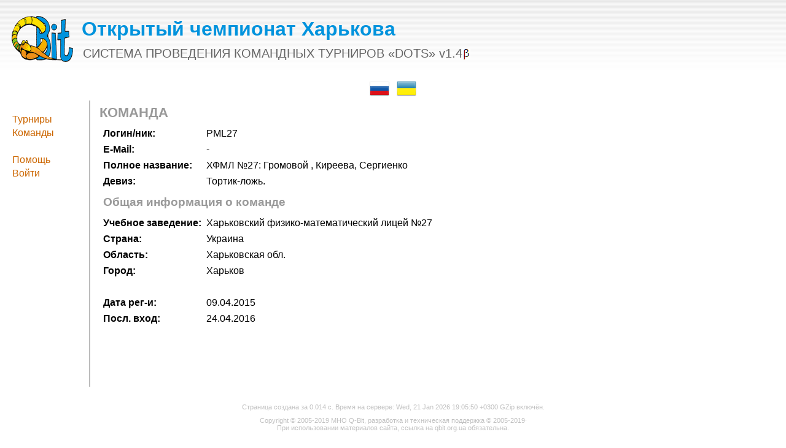

--- FILE ---
content_type: text/html
request_url: https://khcup.dots.org.ua/dots/users?id=2954
body_size: 2989
content:
<!DOCTYPE html PUBLIC "-//W3C//DTD XHTML 1.0 Transitional//EN"
    "http://www.w3.org/TR/xhtml1/DTD/xhtml1-transitional.dtd">
<html xmlns="http://www.w3.org/1999/xhtml" xml:lang="ru" lang="ru">
<head>
<meta http-equiv="Content-Type" content="text/html; charset=windows-1251" />
<title>Пользователь PML27 - Система проведения турниров - МНО Q-bit - Кубит</title>
<meta content="Пользователь PML27, Система проверки задач, МНО 'Q-bit'" name="description" />
<link rel="stylesheet" href="/dots/screen.css" type="text/css" media="all" />
<!--[if IE]>
<link rel="stylesheet" href="/dots/msie.css" type="text/css" media="all" />
<![endif]-->
<link rel="SHORTCUT ICON" href="/favicon.ico" />

        <meta name="viewport" content="width=device-width, initial-scale=1">
        <!--  google-translate 
        <script src="https://cdnjs.cloudflare.com/ajax/libs/jquery/3.3.1/jquery.min.js"></script>
        <script src="https://cdnjs.cloudflare.com/ajax/libs/jquery-cookie/1.4.1/jquery.cookie.min.js"></script>
        <link rel="stylesheet" href="/dots/translate/css/google-translate.css">
        <script src="/dots/translate/js/google-translate.js"></script>
          END google-translate -->


</head>
<body>
<!--
    <div class="language">
        <img src="/dots/translate/images/lang/lang__ru.png" alt="ru" data-google-lang="ru" class="language__img">
        <img src="/dots/translate/images/lang/lang__en.png" alt="en" data-google-lang="en" class="language__img">
        <img src="/dots/translate/images/lang/lang__de.png" alt="de" data-google-lang="de" class="language__img">
        <img src="/dots/translate/images/lang/lang__fr.png" alt="fr" data-google-lang="fr" class="language__img">
        <img src="/dots/translate/images/lang/lang__pt.png" alt="pt" data-google-lang="pt" class="language__img">
    </div>
-->

<div id="container">
    <div id="header">
        <table border="0"><tbody><tr><td><a href="/" title="Q-Bit"><img src="/dots/images/logo.gif" width="100" height="75" border="0" alt="Q-bit Logo" /></a></td>
            <td><h1>Открытый чемпионат Харькова</h1><h2>
                            СИСТЕМА ПРОВЕДЕНИЯ КОМАНДНЫХ ТУРНИРОВ &#0171;DOTS&#0187;
                v1.4<img alt="b" src="/dots/images/b.gif" style="margin-bottom:-4px;"/></h2>
            </h2></td></tr>
        </tbody></table>
    </div>
<!--
<p align="center" style="border: 1px solid red; padding: 10px; width: 50%; margin-left: 25%"> 
Вопросы по условиям: <a href="https://khcup.dots.org.ua/dots/messages">https://khcup.dots.org.ua/dots/messages</a> <br/>
Технические проблемы: телеграмм <a href="https://t.me/ag45root">@ag45root</a></br>
<a href="https://t.me/khcup">телеграмм канал</a>&nbsp&nbsp&nbsp<a href="https://t.me/joinchat/GosfXxYkWTneTzxjZ1uhYQ">телеграмм группа</a> <br/>
Условия всех задач на русском: <a href="https://khcup.dots.org.ua/dots/documents/khcup17_ru.pdf">[скачать pdf]</a> <br/>
Умови всіх задач українською: <a href="https://khcup.dots.org.ua/dots/documents/khcup17_ua.pdf">[завантажити pdf]</a> <br/>
</p>
<p align="center" style="border: 1px solid red; padding: 10px; width: 50%; margin-left: 25%"> 
Поздравляем всех с отличной игрой! Надеюсь все успели слетать в будущее! Я хочу попросить вас не раскрывать карты сейчас, давайте подождём разморозки результатов, которая будет в 17:30 (по киевскому времени). Там временем, можете сходить покушать и отдохнуть от напряжённой борьбы!<br>

<a href="https://khcup.dots.org.ua/live/?dots_url=%2Fdots&charset=windows-1251&title=XVII открытый чемпионат Харькова&contest_id=62&first_solution_id=157345&solution_id_increment=30">История борьбы в школьном дивизионе</a><br>
<a href="https://khcup.dots.org.ua/live/?dots_url=%2Fdots&charset=windows-1251&title=XVII открытый чемпионат Харькова&contest_id=63&first_solution_id=157345&solution_id_increment=30">История борьбы в студенческом дивизионе</a>
</p>
-->

<!-- UPDATE LOC -->
<script>
function changeLang(lang) {
document.cookie = "lang=" + lang;
location.reload();
}
</script>
<center><a onclick="changeLang('ru');"><img src="images/flag_ru.png"></a>&nbsp&nbsp&nbsp<a onclick="changeLang('ua');"><img src="images/flag_ua.png"</a></center>



    <div id="wrapper">
    <div id="nav">
        <ul>
                <li><a title="Список турниров" href="/dots/contests">Турниры</a></li>
        
                <li><a title="Список команд, зарегистрированных в системе" href="/dots/users">Команды</a></li>
        
        
        
        
        <li>&nbsp;</li>

                <li><a title="Справка по системе" href="help">Помощь</a></li>
        
                <li><a title="Войти в систему" href="/dots/login">Войти</a></li>
                </ul>

        
        
        
    </div>
    <div id="extra">
        <p>&nbsp;</p>
    </div>

        <div id="content">

        <!-- CONTENT_BEGIN -->

            <h1>КОМАНДА</h1>

            
                
            <table id="userinfotable" cellspacing="4" cellpadding="2">
                <tbody>
                    <tr>
                        <td class="b t">Логин/ник:</td>
                        <td class="h" nowrap="yes">PML27</td>
                                            </tr>
                    <tr>
                        <td class="b t" valign="top">E-Mail:</td>
                        <td class="h" nowrap="yes">-</a></td>
                    </tr>
                                        <tr>
                        <td class="b" nowrap="yes">Полное название:</td>
                        <td class="h">ХФМЛ №27: Громовой , Киреева, Сергиенко </td>
                    </tr>
                    <tr>
                        <td class="b" valign="top">Девиз:</td>
                        <td class="h">Тортик-ложь.</td>
                    </tr>
                    <tr>
                        <td colspan="2"><h2>Общая информация о команде</h2></td>
                    </tr>
                    <tr>
                        <td class="b" nowrap="yes">Учебное заведение:</td>
                        <td class="h">Харьковский физико-математический лицей №27</td>
                    </tr>
                    <tr>
                        <td class="b">Страна:</td>
                        <td class="h">Украина</td>
                    </tr>
                    <tr>
                        <td class="b">Область:</td>
                        <td class="h">Харьковская обл.</td>
                    </tr>
                    <tr>
                        <td class="b">Город:</td>
                        <td class="h">Харьков</td>
                    </tr>
                                                            <tr>
                        <td class="b" nowrap="yes">&nbsp;</td>
                        <td class="h">&nbsp;</td>
                    </tr>
                    <tr>
                        <td class="b" nowrap="yes">Дата рег-и:</td>
                        <td class="h">09.04.2015</td>
                    </tr>
                    <tr>
                        <td class="b" nowrap="yes">Посл. вход:</td>
                        <td class="h">24.04.2016</td>
                    </tr>
                </tbody>
            </table>
            <p>&nbsp;</p>
                                    <p>&nbsp;</p>
            <p>&nbsp;</p>
            

        <!-- CONTENT_END -->

        </div>
        <div id="footer">

            <p>&nbsp;</p>
            
            <p>Страница создана за 0.014 с. 
                Время на сервере: Wed, 21 Jan 2026 19:05:50 +0300                GZip включён.</p>

            <p>Copyright &copy; 2005-2019 МНО Q-Bit, разработка и техническая поддержка © 2005-2019·
            <br />
            При использовании материалов сайта, ссылка на <a href="http://www.qbit.org.ua/">qbit.org.ua</a> обязательна.</p>

            <p>&nbsp;</p>

        </div>
    </div>
</div>

<script>
  (function(i,s,o,g,r,a,m){i['GoogleAnalyticsObject']=r;i[r]=i[r]||function(){
  (i[r].q=i[r].q||[]).push(arguments)},i[r].l=1*new Date();a=s.createElement(o),
  m=s.getElementsByTagName(o)[0];a.async=1;a.src=g;m.parentNode.insertBefore(a,m)
  })(window,document,'script','https://www.google-analytics.com/analytics.js','ga');
  ga('create', 'UA-97920208-2', 'auto');
  ga('send', 'pageview');
</script>
</body>
</html>


--- FILE ---
content_type: text/plain
request_url: https://www.google-analytics.com/j/collect?v=1&_v=j102&a=576647651&t=pageview&_s=1&dl=https%3A%2F%2Fkhcup.dots.org.ua%2Fdots%2Fusers%3Fid%3D2954&ul=en-us%40posix&dt=%D0%9F%D0%BE%D0%BB%D1%8C%D0%B7%D0%BE%D0%B2%D0%B0%D1%82%D0%B5%D0%BB%D1%8C%20PML27%20-%20%D0%A1%D0%B8%D1%81%D1%82%D0%B5%D0%BC%D0%B0%20%D0%BF%D1%80%D0%BE%D0%B2%D0%B5%D0%B4%D0%B5%D0%BD%D0%B8%D1%8F%20%D1%82%D1%83%D1%80%D0%BD%D0%B8%D1%80%D0%BE%D0%B2%20-%20%D0%9C%D0%9D%D0%9E%20Q-bit%20-%20%D0%9A%D1%83%D0%B1%D0%B8%D1%82&sr=1280x720&vp=1280x720&_u=IEBAAEABAAAAACAAI~&jid=2087922688&gjid=1564486918&cid=56125344.1769011550&tid=UA-97920208-2&_gid=1353896040.1769011550&_r=1&_slc=1&z=580135627
body_size: -451
content:
2,cG-RJC8FPLPRR